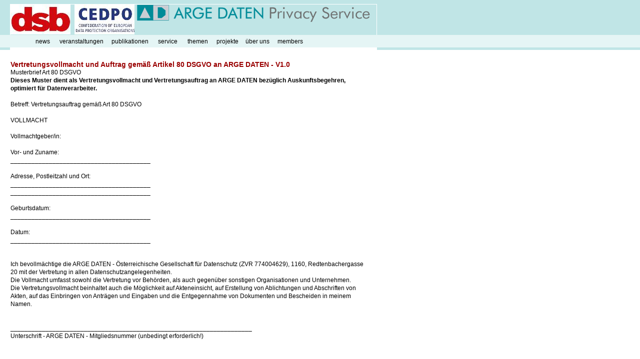

--- FILE ---
content_type: text/html; charset=ISO-8859-1
request_url: http://www.argedaten.at/php/cms_monitor.php?q=PUB-TEXT-ARGEDATEN&s=88808rpp
body_size: 13669
content:
<!DOCTYPE HTML PUBLIC "-//W3C//DTD HTML 4.01 Transitional//EN"><HTML>
<HEAD>
<META NAME="author" CONTENT="ARGE DATEN">
<META NAME="robots" CONTENT="index">
<META NAME="robots" CONTENT="follow">
<META HTTP-EQUIV="content-type" CONTENT="text/html; charset=ISO-8859-1">
<META NAME="keywords" LANG="de" CONTENT="Datenschutz, Privatsphäre, Privacy, Informationsrecht, Datensicherheit, Inhouse-Schulung, Datenschutzbeauftragter, DSB, Österreich, Austria, Wien, Internet, Telekommunikation, Personendaten, Auftraggeber, Dienstleister, datenschutz-seminar.at, privacy-day.at, privacyday.at, Cloud Computing, datenschutz-seminare, Vorratsdatenspeicherung, Vorratsspeicherung, datenschutz tag, hacking, hacker, Whistleblowing, RFID, social media, Web 2.0, Web2.0, informationelle Selbstbestimmung, datenschutz tagung, Datenschutzgesetz, DSG, DSGVO, Datenschutzrat, Datenschutzkommission, Datenverarbeitungsregister, DSR, DVR, DSK, e-government, e-commerce, Identität, phishing">
<META NAME="keywords" LANG="en" CONTENT="data protection, privacy, data security, data safety, Inhouse, data protection officer, Austria, Vienna, internet, telecommunication, personal data, data protection law, DSG, GDPR, data retention, privacy protection, privacy protect, Video Surveillance, CCTV, datenschutz-seminar.at, privacy-day.at, privacyday.at, Cloud Computing, hacking, hacker, Whistleblowing, RFID, social media, Web 2.0, Web2.0, e-government, e-commerce, phishing">

<TITLE>Vertretungsvollmacht und Auftrag gemäß Artikel 80 DSGVO an ARGE DATEN - V1.0</TITLE>
<script type="text/javascript" type="text/javascript" src="/js/spion.js"></script>
<script type="text/javascript" language="javascript1.2" src="/js/format.js"></script>
<script type="text/javascript" language="javascript1.2" src="/js/schein.js"></script>

<LINK rel="STYLESHEET" type="text/css" href="/css/style.css">

</HEAD>

<!-- START html-Body -->
<BODY bgcolor="#FFFFFF" TOPMARGIN="8" LEFTMARGIN="20" style="background-image:url(/images/c0e5e6.gif); background-repeat:repeat-x;">
<!-- START Tabellen-Block -->
<TABLE cellspacing="0" BORDER="0" width="720">
<TR>
<TD class="standard" bgcolor="#FFFFFF" >

<TABLE cellspacing="0" CELLPADDING="0" BORDER="0" width="100%" HEIGHT="60" BGCOLOR="#C0E5E6">
<TR VALIGN="top" ALIGN="left">
<TD NOWRAP="nowrap" ALIGN="left" WIDTH="100%">
<A HREF="https://www.dsb.gv.at"><IMG src="/images/logo_dsb120x60.jpg" BORDER ="0" alt="Datenschutzbehörde" WIDTH="120" HEIGHT="60"></A>&nbsp;
<A HREF="https://cedpo.eu/"><IMG src="/images/logo_cedpo120x60.jpg" BORDER ="0" alt="Datenschutz Europa" WIDTH="120" HEIGHT="60"></A>
<A HREF="http://www.argedaten.at"><IMG src="/images/logo_ad480-60.gif" BORDER ="0" alt="privacy service" WIDTH="480" HEIGHT="60"></A>
</TD>
</TR>
</TABLE>
<!-- ENDE Tabellen-Block -->


<!-- START Tabellen-Block -->
<TABLE cellspacing="0" BORDER="0" width="720">
<tr><td height="9"></td></tr>
<tr><td height="9"></td></tr>
</TABLE>
<!-- ENDE Tabellen-Block -->

<!-- START Tabellen-Block -->
<TABLE cellspacing="0" BORDER="0" width="720">
<tr><td height="9"></td></tr>
<tr><td height="9"></td></tr>
</TABLE>
<!-- ENDE Tabellen-Block -->
<span class="big" >
<input type="hidden" name="statement[0][0][9F1_PRP]" value="PUB-TEXT-ARGEDATEN">
</span></TD>
</TR>
</TABLE>
<!-- ENDE Tabellen-Block -->

<!-- START Tabellen-Block -->
<TABLE cellspacing="0" BORDER="0" width="720">

<TR>
<td class="standard"  bgcolor="" ><DIV CLASS="abstand10">&nbsp;</DIV> <span class="titel" >Vertretungsvollmacht und Auftrag gemäß Artikel 80 DSGVO an ARGE DATEN - V1.0</span><br>Musterbrief Art 80 DSGVO<br>
<b><span class="standard" >Dieses Muster dient als Vertretungsvollmacht und Vertretungsauftrag an ARGE DATEN bezüglich Auskunftsbegehren, optimiert für Datenverarbeiter.</span><br></b><br>
<span class="standard" >Betreff: Vertretungsauftrag gemäß Art 80 DSGVO</span><br>
<span class="standard" ></span><br>
<span class="standard" >VOLLMACHT</span><br>
<span class="standard" ></span><br>
<span class="standard" >Vollmachtgeber/in:</span><br>
<span class="standard" ></span><br>
<span class="standard" >Vor- und Zuname:</span><br>
<span class="standard" >________________________________________</span><br>
<span class="standard" ></span><br>
<span class="standard" >Adresse, Postleitzahl und Ort:</span><br>
<span class="standard" >________________________________________</span><br>
<span class="standard" >________________________________________</span><br>
<span class="standard" ></span><br>
<span class="standard" >Geburtsdatum:</span><br>
<span class="standard" >________________________________________</span><br>
<span class="standard" ></span><br>
<span class="standard" >Datum:</span><br>
<span class="standard" >________________________________________</span><br>
<span class="standard" ></span><br>
<span class="standard" ></span><br>
<span class="standard" >Ich bevollmächtige die ARGE DATEN - Österreichische Gesellschaft für Datenschutz (ZVR 774004629), 1160, Redtenbachergasse 20 mit der Vertretung in allen Datenschutzangelegenheiten.</span><br>
<span class="standard" >Die Vollmacht umfasst sowohl die Vertretung vor Behörden, als auch gegenüber sonstigen Organisationen und Unternehmen.</span><br>
<span class="standard" >Die Vertretungsvollmacht beinhaltet auch die Möglichkeit auf Akteneinsicht, auf Erstellung von Ablichtungen und Abschriften von Akten, auf das Einbringen von Anträgen und Eingaben und die Entgegennahme von Dokumenten und Bescheiden in meinem Namen.</span><br>
<span class="standard" ></span><br>
<span class="standard" ></span><br>
<span class="standard" >_____________________________________________________________________</span><br>
<span class="standard" >Unterschrift - ARGE DATEN - Mitgliedsnummer (unbedingt erforderlich!)</span><br>
<span class="standard" ></span><br>
<span class="standard" ></span><br>
<span class="standard" ></span><br>
<span class="standard" ></span><br>
<span class="standard" >Betreff: Vertretungsauftrag gemäß Art 80 DSGVO</span><br>
<span class="standard" ></span><br>
<span class="standard" >Angaben sind von der unterzeichnenden Person eigenhändig auszufüllen und zu unterschreiben</span><br>
<span class="standard" >Auftraggeber/in:</span><br>
<span class="standard" ></span><br>
<span class="standard" >Vor- und Zuname:</span><br>
<span class="standard" >________________________________________</span><br>
<span class="standard" ></span><br>
<span class="standard" >Adresse, Postleitzahl und Ort:</span><br>
<span class="standard" >________________________________________</span><br>
<span class="standard" >________________________________________</span><br>
<span class="standard" ></span><br>
<span class="standard" >Datum:</span><br>
<span class="standard" >________________________________________</span><br>
<span class="standard" ></span><br>
<span class="standard" ></span><br>
<span class="standard" >Ich beauftrage die ARGE DATEN - Österreichische Gesellschaft für Datenschutz mich gegenüber</span><br>
<span class="standard" >Hier bitte die betroffene(n) Behörden/Organisation(en)/Unternehmen eintragen bzw. den Tätigkeitsbereich der Organisationen/Unternehmen hinreichend umschreiben.</span><br>
<span class="standard" >Behörde / Unternehmen / Organisation:</span><br>
<span class="standard" >________________________________________</span><br>
<span class="standard" >________________________________________</span><br>
<span class="standard" >________________________________________</span><br>
<span class="standard" >________________________________________</span><br>
<span class="standard" ></span><br>
<span class="standard" >in allen Datenschutzangelegenheiten</span><br>
<span class="standard" >Hier eine eventuelle Eingrenzung/Beschreibung des Auftrags eintragen.</span><br>
<span class="standard" >Liste der Datenschutzangelegenheiten:</span><br>
<span class="standard" >- ______________________________________</span><br>
<span class="standard" >- ______________________________________</span><br>
<span class="standard" >- ______________________________________</span><br>
<span class="standard" >- ______________________________________</span><br>
<span class="standard" >- ______________________________________</span><br>
<span class="standard" >- ______________________________________</span><br>
<span class="standard" ></span><br>
<span class="standard" >zu vertreten.</span><br>
<span class="standard" ></span><br>
<span class="standard" >Mit dem beiliegenden Dokument kann die ARGE DATEN zur Vertretung in Datenschutzangelegenheiten gegenüber Verantwortlichen des privaten Bereichs beauftragt werden. Damit die ARGE DATEN im Namen des Vertretenen tätig werden kann ist auch die Ausstellung einer Vollmacht notwendig.</span><br>
<span class="standard" >Mein Auftrag bezieht sich auf alle mit oben genanntem Sachverhalt im Zusammenhang stehenden, notwendigen Vertretungshandlungen gegenüber den oben genannten Unternehmen und Organisationen und deren Auftragsverarbeiter. Weiters ermächtige ich die ARGE DATEN - Österreichische Gesellschaft für Datenschutz zur Vertretung gegenüber Behörden.</span><br>
<span class="standard" >Die ARGE DATEN - Österreichische Gesellschaft für Datenschutz behält sich die Entscheidung über die notwendigen Schritte zur Erledigung des Auftrags vor und ist berechtigt meinen Auftrag jederzeit zurückzulegen.</span><br>
<span class="standard" >Ich gestatte der ARGE DATEN - Österreichische Gesellschaft ausdrücklich ihrerseits Dritte (insbesondere Rechtsanwälte oder Notare) zur Erledigung meines Auftrags beizuziehen oder zu konsultieren.</span><br>
<span class="standard" >Zur Erledigung meines Auftrags bevollmächtige ich die ARGE DATEN - Österreichische Gesellschaft mittels beiliegender Vollmacht zu meiner Vertretung.</span><br>
<span class="standard" ></span><br>
<span class="standard" >Mit vorzüglicher Hochachtung</span><br>
<span class="standard" ></span><br>
<span class="standard" ></span><br>
<span class="standard" >_____________________________________________________________________</span><br>
<span class="standard" >Unterschrift - ARGE DATEN - Mitgliedsnummer (unbedingt erforderlich!)</span><br><br>mehr --> <a  target="_blank" href="http://ftp.freenet.at/privacy/muster/Vertretungsvollmacht%20und%20Auftrag%20gem.%20DSGVO%20Art%2080%20an%20ARGE%20DATEN%20-%20HTML-Version.htm">Vertretungsvollmacht und Auftrag gem. DSGVO Art 80 an ARGE DATEN - HTML-Version</a><br>mehr --> <a  target="_blank" href="http://ftp.freenet.at/privacy/muster/Vertretungsvollmacht%20und%20Auftrag%20gem.%20DSGVO%20Art%2080%20an%20ARGE%20DATEN%20-%20PDF-Version.pdf">Vertretungsvollmacht und Auftrag gem. DSGVO Art 80 an ARGE DATEN - PDF-Version</a><br>mehr --> <a  target="_blank" href="http://ftp.freenet.at/privacy/muster/Vertretungsvollmacht%20und%20Auftrag%20gem.%20DSGVO%20Art%2080%20an%20ARGE%20DATEN%20-%20Word-Version.docx">Vertretungsvollmacht und Auftrag gem. DSGVO Art 80 an ARGE DATEN - Word-Version</a><br><br>
</TD>
</TR>

</TABLE>
<!-- ENDE Tabellen-Block -->

<!-- START Tabellen-Block -->
<TABLE cellspacing="0" BORDER="0" width="720">
<TR>
<td class="standard"  bgcolor="" ><span class="small" >Die angezeigten Informationen und Artikel werden im Rahmen des <a  target="_top" href="http://www.argedaten.at/news.html">ARGE DATEN Informationsdienstes</a> kostenlos zur Verfügung gestellt. Alle Angaben sind sorgfältig recherchiert, es wird jedoch für die Richtigkeit keine Gewähr übernommen. Alle Angaben, Aussagen und Daten beziehen sich auf das Datum der Veröffentlichung des Artikels. Es wird ausdrücklich darauf hingewiesen, dass insbesondere Links, auf Websites gemachte Beobachtungen und zu einem Sachverhalt gemachte Aussagen zum Zeitpunkt der Anzeige eines Artikels nicht mehr stimmen müssen. Der <a  target="_top" href="http://www.argedaten.at/static/datenschutz-seminare-at-overview.html">Artikel</a> wird ausschließlich aus historischem und/oder archivarischen Interesse angezeigt. Die Nutzung der Informationen ist nur zum persönlichen Gebrauch bestimmt. Dieser Informationsdienst kann professionelle fachliche Beratung nicht ersetzen. Diese wird von der ARGE DATEN im Rahmen ihres <a  target="_top" href="http://www.argedaten.at/kuk.html">Beratungsservice</a> angeboten. Verwendete Logos dienen ausschließlich zur Kennzeichnung der entsprechenden Einrichtung. Die verwendeten Bilder der Website stammen, soweit nicht anders vermerkt von der ARGE DATEN selbst, den in den Artikeln erwähnten Unternehmen, <a  target="_top" href="http://www.pixabay.com">Pixabay</a>, <a  target="_top" href="http://www.shutterstock.com">Shutterstock</a>, <a  target="_top" href="http://www.pixelio.de">Pixelio</a>, <a  target="_top" href="http://www.aboutpixel.de">Aboutpixel</a> oder <a  target="_top" href="http://www.flickr.com">Flickr</a>.</span>
</TD>
</TR>
</TABLE>
<!-- ENDE Tabellen-Block -->
<br>

<!-- START Tabellen-Block -->
<TABLE cellspacing="0" BORDER="0" width="720">
<TR>

<TD class="standard" valign="bottom" width="100%"  NOWRAP>
<a  class="standard"  target="_blank" href="http://www.argedaten.at/impressum.html">&copy;&nbsp;ARGE&nbsp;DATEN&nbsp;2000-2026</a>
 <a  class="standard"  target="_blank" href="http://www.argedaten.at/dsgvo.html">Information gemäß DSGVO</a></TD>
<TD class="standard" valign="bottom" align="right" NOWRAP>
<a class="standard" href="mailto:webmaster@argedaten.at">webmaster</a>
</TD>

</TR>

</TABLE>
<!-- ENDE Tabellen-Block -->

<script type="text/javascript" language="javascript1.2" src="/js/menu.js"></script>


<!-- START Tabellen-Block -->
<TABLE cellspacing="0" BORDER="0" width="720">

</TABLE>
<!-- ENDE Tabellen-Block -->

</BODY>
<!-- ENDE html-Body -->

</HTML>
